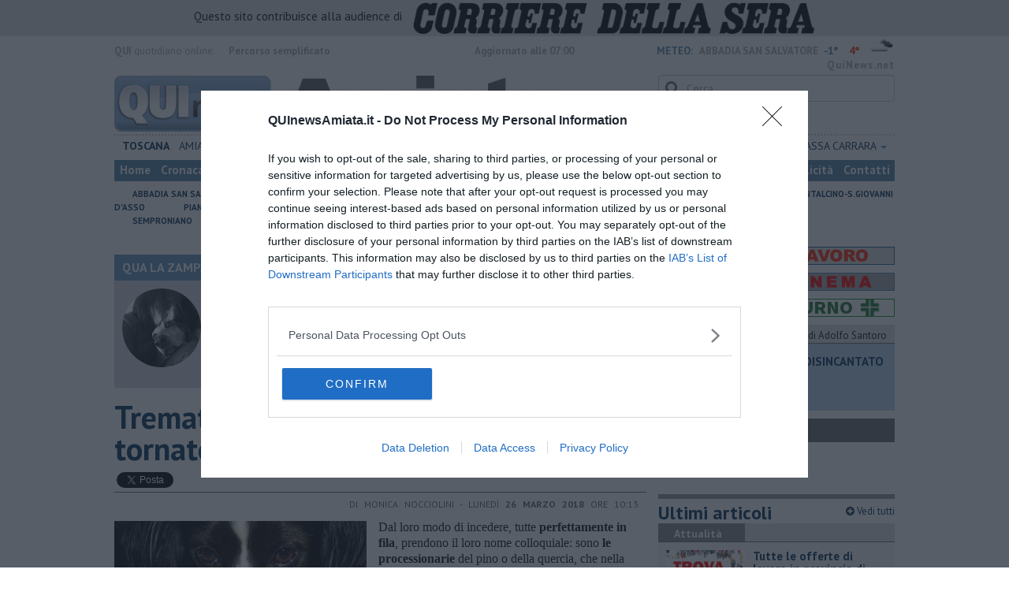

--- FILE ---
content_type: text/html; charset=utf-8
request_url: https://www.google.com/recaptcha/api2/aframe
body_size: 269
content:
<!DOCTYPE HTML><html><head><meta http-equiv="content-type" content="text/html; charset=UTF-8"></head><body><script nonce="X4HTGAbIELbrxpN6FOCO3A">/** Anti-fraud and anti-abuse applications only. See google.com/recaptcha */ try{var clients={'sodar':'https://pagead2.googlesyndication.com/pagead/sodar?'};window.addEventListener("message",function(a){try{if(a.source===window.parent){var b=JSON.parse(a.data);var c=clients[b['id']];if(c){var d=document.createElement('img');d.src=c+b['params']+'&rc='+(localStorage.getItem("rc::a")?sessionStorage.getItem("rc::b"):"");window.document.body.appendChild(d);sessionStorage.setItem("rc::e",parseInt(sessionStorage.getItem("rc::e")||0)+1);localStorage.setItem("rc::h",'1769438424306');}}}catch(b){}});window.parent.postMessage("_grecaptcha_ready", "*");}catch(b){}</script></body></html>

--- FILE ---
content_type: application/x-javascript;charset=utf-8
request_url: https://smetrics.rcsmetrics.it/id?d_visid_ver=5.4.0&d_fieldgroup=A&mcorgid=AA5673AE52E15B730A490D4C%40AdobeOrg&mid=92221442632490201674139986480733984159&ts=1769438418439
body_size: -41
content:
{"mid":"92221442632490201674139986480733984159"}